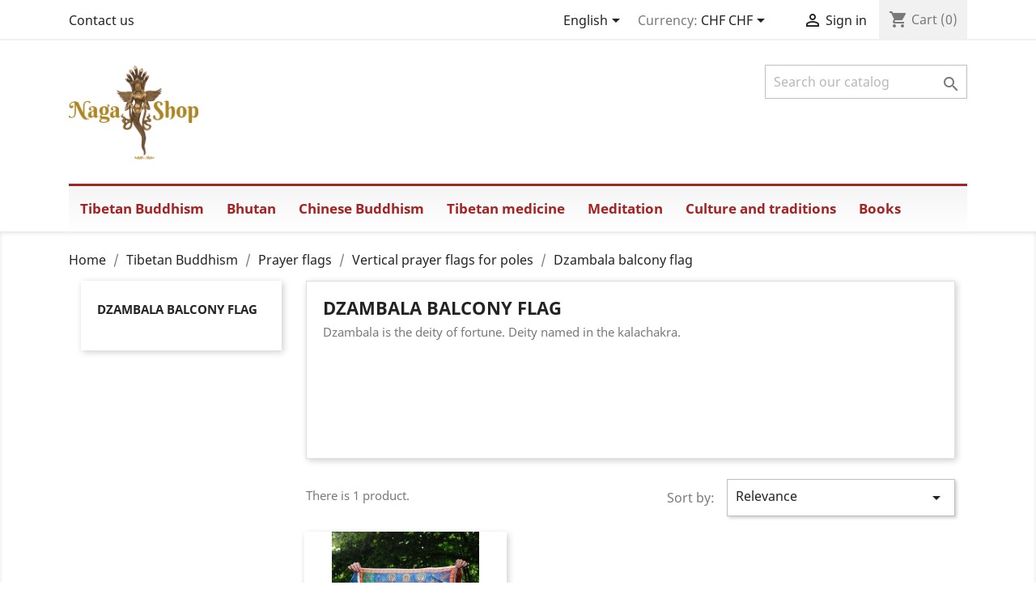

--- FILE ---
content_type: text/html; charset=utf-8
request_url: https://www.rigdzin.ch/shop/en/50-dzambala-balcony-flag
body_size: 11342
content:
<!doctype html>
<html lang="en">

  <head>
    
      
  <meta charset="utf-8">


  <meta http-equiv="x-ua-compatible" content="ie=edge">



  <title>Dzambala balcony flag</title>
  <meta name="description" content="Dzambala is the deity of fortune. Deity named in the kalachakra.">
  <meta name="keywords" content="">
        <link rel="canonical" href="https://www.rigdzin.ch/shop/en/50-dzambala-balcony-flag">
    
                  <link rel="alternate" href="https://www.rigdzin.ch/shop/en/50-dzambala-balcony-flag" hreflang="en-us">
                  <link rel="alternate" href="https://www.rigdzin.ch/shop/de/50-dzambala-balkonflagge" hreflang="de-de">
                  <link rel="alternate" href="https://www.rigdzin.ch/shop/it/50-bandiera-balcone-dzambala" hreflang="it-it">
                  <link rel="alternate" href="https://www.rigdzin.ch/shop/fr/50-drapeau-balcon-dzambala" hreflang="fr-fr">
                  <link rel="alternate" href="https://www.rigdzin.ch/shop/es/50-bandera-balcon-dzambala" hreflang="es-es">
        



  <meta name="viewport" content="width=device-width, initial-scale=1">



  <link rel="icon" type="image/vnd.microsoft.icon" href="/shop/img/favicon.ico?1567761293">
  <link rel="shortcut icon" type="image/x-icon" href="/shop/img/favicon.ico?1567761293">



    <link rel="stylesheet" href="https://www.rigdzin.ch/shop/themes/classic/assets/css/theme.css" type="text/css" media="all">
  <link rel="stylesheet" href="https://www.rigdzin.ch/shop/modules/ps_socialfollow/views/css/ps_socialfollow.css" type="text/css" media="all">
  <link rel="stylesheet" href="https://www.rigdzin.ch/shop/modules/ps_facetedsearch/views/dist/front.css" type="text/css" media="all">
  <link rel="stylesheet" href="https://www.rigdzin.ch/shop/modules/payyourprice//views/css/payyourprice.css" type="text/css" media="all">
  <link rel="stylesheet" href="https://www.rigdzin.ch/shop/modules/payyourprice//views/css/sweetalert2.min.css" type="text/css" media="all">
  <link rel="stylesheet" href="https://www.rigdzin.ch/shop/modules/pm_advancedtopmenu/views/css/pm_advancedtopmenu_base.css" type="text/css" media="all">
  <link rel="stylesheet" href="https://www.rigdzin.ch/shop/modules/pm_advancedtopmenu/views/css/pm_advancedtopmenu_product.css" type="text/css" media="all">
  <link rel="stylesheet" href="https://www.rigdzin.ch/shop/modules/pm_advancedtopmenu/views/css/pm_advancedtopmenu_global-1.css" type="text/css" media="all">
  <link rel="stylesheet" href="https://www.rigdzin.ch/shop/modules/pm_advancedtopmenu/views/css/pm_advancedtopmenu_advanced-1.css" type="text/css" media="all">
  <link rel="stylesheet" href="https://www.rigdzin.ch/shop/modules/pm_advancedtopmenu/views/css/pm_advancedtopmenu-1.css" type="text/css" media="all">
  <link rel="stylesheet" href="https://www.rigdzin.ch/shop/js/jquery/ui/themes/base/minified/jquery-ui.min.css" type="text/css" media="all">
  <link rel="stylesheet" href="https://www.rigdzin.ch/shop/js/jquery/ui/themes/base/minified/jquery.ui.theme.min.css" type="text/css" media="all">
  <link rel="stylesheet" href="https://www.rigdzin.ch/shop/modules/ps_imageslider/css/homeslider.css" type="text/css" media="all">
  <link rel="stylesheet" href="https://www.rigdzin.ch/shop/themes/classic/assets/css/custom.css" type="text/css" media="all">




  

  <script type="text/javascript">
        var active_ids = "";
        var adtm_activeLink = {"id":50,"type":"category"};
        var adtm_isToggleMode = false;
        var adtm_menuHamburgerSelector = "#menu-icon, .menu-icon";
        var adtm_stickyOnMobile = false;
        var cart_button_text = "";
        var max_error = "";
        var min_error = "";
        var prestashop = {"cart":{"products":[],"totals":{"total":{"type":"total","label":"Total","amount":0,"value":"CHF0.00"},"total_including_tax":{"type":"total","label":"Total (tax incl.)","amount":0,"value":"CHF0.00"},"total_excluding_tax":{"type":"total","label":"Total (tax excl.)","amount":0,"value":"CHF0.00"}},"subtotals":{"products":{"type":"products","label":"Subtotal","amount":0,"value":"CHF0.00"},"discounts":null,"shipping":{"type":"shipping","label":"Shipping","amount":0,"value":"Free"},"tax":null},"products_count":0,"summary_string":"0 items","vouchers":{"allowed":1,"added":[]},"discounts":[],"minimalPurchase":1,"minimalPurchaseRequired":"A minimum shopping cart total of CHF1.00 (tax excl.) is required to validate your order. Current cart total is CHF0.00 (tax excl.)."},"currency":{"name":"Swiss Franc","iso_code":"CHF","iso_code_num":"756","sign":"CHF"},"customer":{"lastname":null,"firstname":null,"email":null,"birthday":null,"newsletter":null,"newsletter_date_add":null,"optin":null,"website":null,"company":null,"siret":null,"ape":null,"is_logged":false,"gender":{"type":null,"name":null},"addresses":[]},"language":{"name":"English (English)","iso_code":"en","locale":"en-US","language_code":"en-us","is_rtl":"0","date_format_lite":"m\/d\/Y","date_format_full":"m\/d\/Y H:i:s","id":1},"page":{"title":"","canonical":"https:\/\/www.rigdzin.ch\/shop\/en\/50-dzambala-balcony-flag","meta":{"title":"Dzambala balcony flag","description":"Dzambala is the deity of fortune. Deity named in the kalachakra.","keywords":"","robots":"index"},"page_name":"category","body_classes":{"lang-en":true,"lang-rtl":false,"country-CH":true,"currency-CHF":true,"layout-left-column":true,"page-category":true,"tax-display-enabled":true,"category-id-50":true,"category-Dzambala balcony flag":true,"category-id-parent-45":true,"category-depth-level-5":true},"admin_notifications":[]},"shop":{"name":"Naga Shop","logo":"\/shop\/img\/my-shop-logo-1567761030.jpg","stores_icon":"\/shop\/img\/logo_stores.png","favicon":"\/shop\/img\/favicon.ico"},"urls":{"base_url":"https:\/\/www.rigdzin.ch\/shop\/","current_url":"https:\/\/www.rigdzin.ch\/shop\/en\/50-dzambala-balcony-flag","shop_domain_url":"https:\/\/www.rigdzin.ch","img_ps_url":"https:\/\/www.rigdzin.ch\/shop\/img\/","img_cat_url":"https:\/\/www.rigdzin.ch\/shop\/img\/c\/","img_lang_url":"https:\/\/www.rigdzin.ch\/shop\/img\/l\/","img_prod_url":"https:\/\/www.rigdzin.ch\/shop\/img\/p\/","img_manu_url":"https:\/\/www.rigdzin.ch\/shop\/img\/m\/","img_sup_url":"https:\/\/www.rigdzin.ch\/shop\/img\/su\/","img_ship_url":"https:\/\/www.rigdzin.ch\/shop\/img\/s\/","img_store_url":"https:\/\/www.rigdzin.ch\/shop\/img\/st\/","img_col_url":"https:\/\/www.rigdzin.ch\/shop\/img\/co\/","img_url":"https:\/\/www.rigdzin.ch\/shop\/themes\/classic\/assets\/img\/","css_url":"https:\/\/www.rigdzin.ch\/shop\/themes\/classic\/assets\/css\/","js_url":"https:\/\/www.rigdzin.ch\/shop\/themes\/classic\/assets\/js\/","pic_url":"https:\/\/www.rigdzin.ch\/shop\/upload\/","pages":{"address":"https:\/\/www.rigdzin.ch\/shop\/en\/address","addresses":"https:\/\/www.rigdzin.ch\/shop\/en\/addresses","authentication":"https:\/\/www.rigdzin.ch\/shop\/en\/login","cart":"https:\/\/www.rigdzin.ch\/shop\/en\/cart","category":"https:\/\/www.rigdzin.ch\/shop\/en\/index.php?controller=category","cms":"https:\/\/www.rigdzin.ch\/shop\/en\/index.php?controller=cms","contact":"https:\/\/www.rigdzin.ch\/shop\/en\/contact-us","discount":"https:\/\/www.rigdzin.ch\/shop\/en\/discount","guest_tracking":"https:\/\/www.rigdzin.ch\/shop\/en\/guest-tracking","history":"https:\/\/www.rigdzin.ch\/shop\/en\/order-history","identity":"https:\/\/www.rigdzin.ch\/shop\/en\/identity","index":"https:\/\/www.rigdzin.ch\/shop\/en\/","my_account":"https:\/\/www.rigdzin.ch\/shop\/en\/my-account","order_confirmation":"https:\/\/www.rigdzin.ch\/shop\/en\/order-confirmation","order_detail":"https:\/\/www.rigdzin.ch\/shop\/en\/index.php?controller=order-detail","order_follow":"https:\/\/www.rigdzin.ch\/shop\/en\/order-follow","order":"https:\/\/www.rigdzin.ch\/shop\/en\/order","order_return":"https:\/\/www.rigdzin.ch\/shop\/en\/index.php?controller=order-return","order_slip":"https:\/\/www.rigdzin.ch\/shop\/en\/credit-slip","pagenotfound":"https:\/\/www.rigdzin.ch\/shop\/en\/page-not-found","password":"https:\/\/www.rigdzin.ch\/shop\/en\/password-recovery","pdf_invoice":"https:\/\/www.rigdzin.ch\/shop\/en\/index.php?controller=pdf-invoice","pdf_order_return":"https:\/\/www.rigdzin.ch\/shop\/en\/index.php?controller=pdf-order-return","pdf_order_slip":"https:\/\/www.rigdzin.ch\/shop\/en\/index.php?controller=pdf-order-slip","prices_drop":"https:\/\/www.rigdzin.ch\/shop\/en\/prices-drop","product":"https:\/\/www.rigdzin.ch\/shop\/en\/index.php?controller=product","search":"https:\/\/www.rigdzin.ch\/shop\/en\/search","sitemap":"https:\/\/www.rigdzin.ch\/shop\/en\/Sitemap","stores":"https:\/\/www.rigdzin.ch\/shop\/en\/stores","supplier":"https:\/\/www.rigdzin.ch\/shop\/en\/supplier","register":"https:\/\/www.rigdzin.ch\/shop\/en\/login?create_account=1","order_login":"https:\/\/www.rigdzin.ch\/shop\/en\/order?login=1"},"alternative_langs":{"en-us":"https:\/\/www.rigdzin.ch\/shop\/en\/50-dzambala-balcony-flag","de-de":"https:\/\/www.rigdzin.ch\/shop\/de\/50-dzambala-balkonflagge","it-it":"https:\/\/www.rigdzin.ch\/shop\/it\/50-bandiera-balcone-dzambala","fr-fr":"https:\/\/www.rigdzin.ch\/shop\/fr\/50-drapeau-balcon-dzambala","es-es":"https:\/\/www.rigdzin.ch\/shop\/es\/50-bandera-balcon-dzambala"},"theme_assets":"\/shop\/themes\/classic\/assets\/","actions":{"logout":"https:\/\/www.rigdzin.ch\/shop\/en\/?mylogout="},"no_picture_image":{"bySize":{"small_default":{"url":"https:\/\/www.rigdzin.ch\/shop\/img\/p\/en-default-small_default.jpg","width":98,"height":98},"cart_default":{"url":"https:\/\/www.rigdzin.ch\/shop\/img\/p\/en-default-cart_default.jpg","width":125,"height":125},"home_default":{"url":"https:\/\/www.rigdzin.ch\/shop\/img\/p\/en-default-home_default.jpg","width":250,"height":250},"medium_default":{"url":"https:\/\/www.rigdzin.ch\/shop\/img\/p\/en-default-medium_default.jpg","width":452,"height":452},"large_default":{"url":"https:\/\/www.rigdzin.ch\/shop\/img\/p\/en-default-large_default.jpg","width":800,"height":800}},"small":{"url":"https:\/\/www.rigdzin.ch\/shop\/img\/p\/en-default-small_default.jpg","width":98,"height":98},"medium":{"url":"https:\/\/www.rigdzin.ch\/shop\/img\/p\/en-default-home_default.jpg","width":250,"height":250},"large":{"url":"https:\/\/www.rigdzin.ch\/shop\/img\/p\/en-default-large_default.jpg","width":800,"height":800},"legend":""}},"configuration":{"display_taxes_label":true,"is_catalog":false,"show_prices":true,"opt_in":{"partner":false},"quantity_discount":{"type":"price","label":"Price"},"voucher_enabled":1,"return_enabled":0},"field_required":[],"breadcrumb":{"links":[{"title":"Home","url":"https:\/\/www.rigdzin.ch\/shop\/en\/"},{"title":"Tibetan Buddhism","url":"https:\/\/www.rigdzin.ch\/shop\/en\/175-tibetan-buddhism"},{"title":"Prayer flags","url":"https:\/\/www.rigdzin.ch\/shop\/en\/177-prayer-flags"},{"title":"Vertical prayer flags for poles","url":"https:\/\/www.rigdzin.ch\/shop\/en\/45-vertical-prayer-flags-for-poles"},{"title":"Dzambala balcony flag","url":"https:\/\/www.rigdzin.ch\/shop\/en\/50-dzambala-balcony-flag"}],"count":5},"link":{"protocol_link":"https:\/\/","protocol_content":"https:\/\/"},"time":1768403257,"static_token":"4b05bc3307ced25e0064d9bef5181d15","token":"966647b8b37468c2013e4d3ec0427a3b"};
        var pyp_product_price = "1";
        var recaptchaKey = "aaa";
      </script>



  



    
  </head>

  <body id="category" class="lang-en country-ch currency-chf layout-left-column page-category tax-display-enabled category-id-50 category-dzambala-balcony-flag category-id-parent-45 category-depth-level-5">

    
      
    

    <main>
      
              

      <header id="header">
        
          
  <div class="header-banner">
    
  </div>



  <nav class="header-nav">
    <div class="container">
      <div class="row">
        <div class="hidden-sm-down">
          <div class="col-md-5 col-xs-12">
            <div id="_desktop_contact_link">
  <div id="contact-link">
          <a href="https://www.rigdzin.ch/shop/en/contact-us">Contact us</a>
      </div>
</div>

          </div>
          <div class="col-md-7 right-nav">
              <div id="_desktop_language_selector">
  <div class="language-selector-wrapper">
    <span id="language-selector-label" class="hidden-md-up">Language:</span>
    <div class="language-selector dropdown js-dropdown">
      <button data-toggle="dropdown" class="hidden-sm-down btn-unstyle" aria-haspopup="true" aria-expanded="false" aria-label="Language dropdown">
        <span class="expand-more">English</span>
        <i class="material-icons expand-more">&#xE5C5;</i>
      </button>
      <ul class="dropdown-menu hidden-sm-down" aria-labelledby="language-selector-label">
                  <li  class="current" >
            <a href="https://www.rigdzin.ch/shop/en/50-dzambala-balcony-flag" class="dropdown-item" data-iso-code="en">English</a>
          </li>
                  <li >
            <a href="https://www.rigdzin.ch/shop/de/50-dzambala-balkonflagge" class="dropdown-item" data-iso-code="de">Deutsch</a>
          </li>
                  <li >
            <a href="https://www.rigdzin.ch/shop/it/50-bandiera-balcone-dzambala" class="dropdown-item" data-iso-code="it">Italiano</a>
          </li>
                  <li >
            <a href="https://www.rigdzin.ch/shop/fr/50-drapeau-balcon-dzambala" class="dropdown-item" data-iso-code="fr">Français</a>
          </li>
                  <li >
            <a href="https://www.rigdzin.ch/shop/es/50-bandera-balcon-dzambala" class="dropdown-item" data-iso-code="es">Español</a>
          </li>
              </ul>
      <select class="link hidden-md-up" aria-labelledby="language-selector-label">
                  <option value="https://www.rigdzin.ch/shop/en/50-dzambala-balcony-flag" selected="selected" data-iso-code="en">
            English
          </option>
                  <option value="https://www.rigdzin.ch/shop/de/50-dzambala-balkonflagge" data-iso-code="de">
            Deutsch
          </option>
                  <option value="https://www.rigdzin.ch/shop/it/50-bandiera-balcone-dzambala" data-iso-code="it">
            Italiano
          </option>
                  <option value="https://www.rigdzin.ch/shop/fr/50-drapeau-balcon-dzambala" data-iso-code="fr">
            Français
          </option>
                  <option value="https://www.rigdzin.ch/shop/es/50-bandera-balcon-dzambala" data-iso-code="es">
            Español
          </option>
              </select>
    </div>
  </div>
</div>
<div id="_desktop_currency_selector">
  <div class="currency-selector dropdown js-dropdown">
    <span id="currency-selector-label">Currency:</span>
    <button data-target="#" data-toggle="dropdown" class="hidden-sm-down btn-unstyle" aria-haspopup="true" aria-expanded="false" aria-label="Currency dropdown">
      <span class="expand-more _gray-darker">CHF CHF</span>
      <i class="material-icons expand-more">&#xE5C5;</i>
    </button>
    <ul class="dropdown-menu hidden-sm-down" aria-labelledby="currency-selector-label">
              <li  class="current" >
          <a title="Swiss Franc" rel="nofollow" href="https://www.rigdzin.ch/shop/en/50-dzambala-balcony-flag?SubmitCurrency=1&amp;id_currency=1" class="dropdown-item">CHF CHF</a>
        </li>
              <li >
          <a title="Euro" rel="nofollow" href="https://www.rigdzin.ch/shop/en/50-dzambala-balcony-flag?SubmitCurrency=1&amp;id_currency=8" class="dropdown-item">EUR €</a>
        </li>
          </ul>
    <select class="link hidden-md-up" aria-labelledby="currency-selector-label">
              <option value="https://www.rigdzin.ch/shop/en/50-dzambala-balcony-flag?SubmitCurrency=1&amp;id_currency=1" selected="selected">CHF CHF</option>
              <option value="https://www.rigdzin.ch/shop/en/50-dzambala-balcony-flag?SubmitCurrency=1&amp;id_currency=8">EUR €</option>
          </select>
  </div>
</div>
<div id="_desktop_user_info">
  <div class="user-info">
          <a
        href="https://www.rigdzin.ch/shop/en/my-account"
        title="Log in to your customer account"
        rel="nofollow"
      >
        <i class="material-icons">&#xE7FF;</i>
        <span class="hidden-sm-down">Sign in</span>
      </a>
      </div>
</div>
<div id="_desktop_cart">
  <div class="blockcart cart-preview inactive" data-refresh-url="//www.rigdzin.ch/shop/en/module/ps_shoppingcart/ajax">
    <div class="header">
              <i class="material-icons shopping-cart">shopping_cart</i>
        <span class="hidden-sm-down">Cart</span>
        <span class="cart-products-count">(0)</span>
          </div>
  </div>
</div>

          </div>
        </div>
        <div class="hidden-md-up text-sm-center mobile">
          <div class="float-xs-left" id="menu-icon">
            <i class="material-icons d-inline">&#xE5D2;</i>
          </div>
          <div class="float-xs-right" id="_mobile_cart"></div>
          <div class="float-xs-right" id="_mobile_user_info"></div>
          <div class="top-logo" id="_mobile_logo"></div>
          <div class="clearfix"></div>
        </div>
      </div>
    </div>
  </nav>



  <div class="header-top">
    <div class="container">
       <div class="row">
        <div class="col-md-2 hidden-sm-down" id="_desktop_logo">
                            <a href="https://www.rigdzin.ch/shop/">
                  <img class="logo img-responsive" src="/shop/img/my-shop-logo-1567761030.jpg" alt="Naga Shop">
                </a>
                    </div>
        <div class="col-md-10 col-sm-12 position-static">
          <!-- Block search module TOP -->
<div id="search_widget" class="search-widget" data-search-controller-url="//www.rigdzin.ch/shop/en/search">
	<form method="get" action="//www.rigdzin.ch/shop/en/search">
		<input type="hidden" name="controller" value="search">
		<input type="text" name="s" value="" placeholder="Search our catalog" aria-label="Search">
		<button type="submit">
			<i class="material-icons search">&#xE8B6;</i>
      <span class="hidden-xl-down">Search</span>
		</button>
	</form>
</div>
<!-- /Block search module TOP -->
<img src="https://www.rigdzin.ch/shop/en/module/postfinancecheckout/cron?security_token=514fe2e7-ec81-43e7-bc9a-9a77e0f0efb7" style="display:none" />
          <div class="clearfix"></div>
        </div>
      </div>
      <div id="mobile_top_menu_wrapper" class="row hidden-md-up" style="display:none;">
        <div class="js-top-menu mobile" id="_mobile_top_menu"></div>
        <div class="js-top-menu-bottom">
          <div id="_mobile_currency_selector"></div>
          <div id="_mobile_language_selector"></div>
          <div id="_mobile_contact_link"></div>
        </div>
      </div>
    </div>
  </div>
  <!-- MODULE PM_AdvancedTopMenu || Presta-Module.com -->
<div id="_desktop_top_menu" class="adtm_menu_container container">
	<div id="adtm_menu" data-open-method="1" class="" data-active-id="175" data-active-type="category">
		<div id="adtm_menu_inner" class="clearfix advtm_open_on_hover">
			<ul id="menu">
								<li class="li-niveau1 advtm_menu_toggle">
					<a class="a-niveau1 adtm_toggle_menu_button"><span class="advtm_menu_span adtm_toggle_menu_button_text">Menu</span></a>
				</li>
																		
																																																								<li class="li-niveau1 advtm_menu_1 sub">
													<a href="https://www.rigdzin.ch/shop/en/175-tibetan-buddhism" title="Tibetan Buddhism"  class=" a-niveau1"  data-type="category" data-id="175"><span class="advtm_menu_span advtm_menu_span_1">Tibetan Buddhism</span></a>																	<div class="adtm_sub">
													<table class="columnWrapTable">
							<tr>
																							
																<td class="adtm_column_wrap_td advtm_column_wrap_td_13">
									<div class="adtm_column_wrap advtm_column_wrap_13">
																			<div class="adtm_column_wrap_sizer">&nbsp;</div>
																																																												<div class="adtm_column adtm_column_1">
																																		<span class="column_wrap_title">
																									<a href="https://www.rigdzin.ch/shop/en/99-ritual-objects" title="Ritual objects"  class=""  data-type="category" data-id="99">Ritual objects</a>																							</span>
																																															<ul class="adtm_elements adtm_elements_1">
																																																																			<li class="">
																															<a href="https://www.rigdzin.ch/shop/en/100-damaru" title="Damaru "  class=""  data-type="category" data-id="100">Damaru </a>																											</li>
																																																																																	<li class="">
																															<a href="https://www.rigdzin.ch/shop/en/102-bell-and-dorje" title="Bell and Dorje "  class=""  data-type="category" data-id="102">Bell and Dorje </a>																											</li>
																																																																																	<li class="">
																															<a href="https://www.rigdzin.ch/shop/en/103-mandala-set" title="Mandala set"  class=""  data-type="category" data-id="103">Mandala set</a>																											</li>
																																																																																	<li class="">
																															<a href="https://www.rigdzin.ch/shop/en/104-7-bowls-of-offerings" title="7 bowls of offerings"  class=""  data-type="category" data-id="104">7 bowls of offerings</a>																											</li>
																																																																																	<li class="">
																															<a href="https://www.rigdzin.ch/shop/en/105-butter-lamps-offering-of-light" title="Butter lamps, offering of light"  class=""  data-type="category" data-id="105">Butter lamps, offering of light</a>																											</li>
																																																																																	<li class="">
																															<a href="https://www.rigdzin.ch/shop/en/179-damaru-sandalwood" title="Damaru sandalwood"  class=""  data-type="category" data-id="179">Damaru sandalwood</a>																											</li>
																																																																																	<li class="">
																															<a href="https://www.rigdzin.ch/shop/en/188-purba" title="Purba"  class=""  data-type="category" data-id="188">Purba</a>																											</li>
																																																																																	<li class="">
																															<a href="https://www.rigdzin.ch/shop/en/202-prayer-wheel" title="Prayer wheel"  class=""  data-type="category" data-id="202">Prayer wheel</a>																											</li>
																																						</ul>
																																	</div>
																																																																																	<div class="adtm_column adtm_column_32 advtm_hide_mobile">
																																		<span class="column_wrap_title">
																									<a href="#" title=""  class="adtm_unclickable" ></a>																							</span>
																																																									</div>
																																																</div>
								</td>
																															
																<td class="adtm_column_wrap_td advtm_column_wrap_td_1">
									<div class="adtm_column_wrap advtm_column_wrap_1">
																			<div class="adtm_column_wrap_sizer">&nbsp;</div>
																																																												<div class="adtm_column adtm_column_2">
																																		<span class="column_wrap_title">
																									<a href="https://www.rigdzin.ch/shop/en/177-prayer-flags" title="Prayer flags"  class=""  data-type="category" data-id="177">Prayer flags</a>																							</span>
																																															<ul class="adtm_elements adtm_elements_2">
																																																																			<li class="">
																															<a href="https://www.rigdzin.ch/shop/en/31-prayer-flags" title="Prayer flags"  class=""  data-type="category" data-id="31">Prayer flags</a>																											</li>
																																																																																	<li class="">
																															<a href="https://www.rigdzin.ch/shop/en/45-vertical-prayer-flags-for-poles" title="Vertical prayer flags for poles"  class=""  data-type="category" data-id="45">Vertical prayer flags for poles</a>																											</li>
																																						</ul>
																																	</div>
																																																																																	<div class="adtm_column adtm_column_4">
																																		<span class="column_wrap_title">
																									<a href="https://www.rigdzin.ch/shop/en/130-malas-tibetan-rosary-and-bracelets" title="Malas, Tibetan rosary and bracelets"  class=""  data-type="category" data-id="130">Malas, Tibetan rosary and bracelets</a>																							</span>
																																															<ul class="adtm_elements adtm_elements_4">
																																																																			<li class="">
																															<a href="https://www.rigdzin.ch/shop/en/184-malas" title="Malas"  class=""  data-type="category" data-id="184">Malas</a>																											</li>
																																																																																	<li class="">
																															<a href="https://www.rigdzin.ch/shop/en/185-bracelets" title="Bracelets"  class=""  data-type="category" data-id="185">Bracelets</a>																											</li>
																																																																																	<li class="">
																															<a href="https://www.rigdzin.ch/shop/en/186-mantra-counters" title="Mantra counters"  class=""  data-type="category" data-id="186">Mantra counters</a>																											</li>
																																						</ul>
																																	</div>
																																																																																	<div class="adtm_column adtm_column_5">
																																		<span class="column_wrap_title">
																									<a href="https://www.rigdzin.ch/shop/en/54-thankas" title="Thankas"  class=""  data-type="category" data-id="54">Thankas</a>																							</span>
																																															<ul class="adtm_elements adtm_elements_5">
																																																																			<li class="">
																															<a href="https://www.rigdzin.ch/shop/en/199-large-high-quality-tankas" title="Large high quality tankas"  class=""  data-type="category" data-id="199">Large high quality tankas</a>																											</li>
																																																																																	<li class="">
																															<a href="https://www.rigdzin.ch/shop/en/200-tankas-medium-size" title="Tankas medium size"  class=""  data-type="category" data-id="200">Tankas medium size</a>																											</li>
																																																																																	<li class="">
																															<a href="https://www.rigdzin.ch/shop/en/55-thanka-dalai-lama-small" title="Thanka Dalai Lama - small"  class=""  data-type="category" data-id="55">Thanka Dalai Lama - small</a>																											</li>
																																																																																	<li class="">
																															<a href="https://www.rigdzin.ch/shop/en/56-thankas-chenrezi-small" title="Thankas Chenrezi- small"  class=""  data-type="category" data-id="56">Thankas Chenrezi- small</a>																											</li>
																																						</ul>
																																	</div>
																																																																																	<div class="adtm_column adtm_column_8">
																																		<span class="column_wrap_title">
																									<a href="https://www.rigdzin.ch/shop/en/178-brocades" title="Brocades"  class=""  data-type="category" data-id="178">Brocades</a>																							</span>
																																															<ul class="adtm_elements adtm_elements_8">
																																																																			<li class="">
																															<a href="https://www.rigdzin.ch/shop/en/57-brocade-tibetan-embroidered-fabrics" title="Brocade - Tibetan embroidered fabrics"  class=""  data-type="category" data-id="57">Brocade - Tibetan embroidered fabrics</a>																											</li>
																																																																																	<li class="">
																															<a href="https://www.rigdzin.ch/shop/en/62-brocade-book-protectors" title="Brocade - book protectors"  class=""  data-type="category" data-id="62">Brocade - book protectors</a>																											</li>
																																																																																	<li class="">
																															<a href="https://www.rigdzin.ch/shop/en/69-brocade-gompa" title="Brocade gompa"  class=""  data-type="category" data-id="69">Brocade gompa</a>																											</li>
																																						</ul>
																																	</div>
																																																</div>
								</td>
																															
																<td class="adtm_column_wrap_td advtm_column_wrap_td_7">
									<div class="adtm_column_wrap advtm_column_wrap_7">
																			<div class="adtm_column_wrap_sizer">&nbsp;</div>
																																																												<div class="adtm_column adtm_column_6">
																																		<span class="column_wrap_title">
																									<a href="https://www.rigdzin.ch/shop/en/89-khata-traditional-tibetan-white-scarf" title="Khata, traditional Tibetan white scarf"  class=""  data-type="category" data-id="89">Khata, traditional Tibetan white scarf</a>																							</span>
																																															<ul class="adtm_elements adtm_elements_6">
																																																																			<li class="">
																															<a href="https://www.rigdzin.ch/shop/en/90-khata-simple-white-scarf" title="Khata - simple white scarf"  class=""  data-type="category" data-id="90">Khata - simple white scarf</a>																											</li>
																																																																																	<li class="">
																															<a href="https://www.rigdzin.ch/shop/en/91-khata-superior-quality-white-scarf" title="Khata - superior quality white scarf"  class=""  data-type="category" data-id="91">Khata - superior quality white scarf</a>																											</li>
																																																																																	<li class="">
																															<a href="https://www.rigdzin.ch/shop/en/92-khata-of-printed-color-8-auspicious-signs" title="Khata of printed color 8 auspicious signs"  class=""  data-type="category" data-id="92">Khata of printed color 8 auspicious signs</a>																											</li>
																																						</ul>
																																	</div>
																																																																																	<div class="adtm_column adtm_column_7">
																																		<span class="column_wrap_title">
																									<a href="https://www.rigdzin.ch/shop/en/116-tibetan-buddhist-statues" title="Tibetan Buddhist statues"  class=""  data-type="category" data-id="116">Tibetan Buddhist statues</a>																							</span>
																																															<ul class="adtm_elements adtm_elements_7">
																																																																			<li class="">
																															<a href="https://www.rigdzin.ch/shop/en/118-guru-rinpoche-brass-and-24c-gold-face" title="Guru Rinpoche, brass and 24c gold face"  class=""  data-type="category" data-id="118">Guru Rinpoche, brass and 24c gold face</a>																											</li>
																																																																																	<li class="">
																															<a href="https://www.rigdzin.ch/shop/en/119-shakyamuni-brass-and-24c-gold-face" title="Shakyamuni, brass and 24c gold face"  class=""  data-type="category" data-id="119">Shakyamuni, brass and 24c gold face</a>																											</li>
																																																																																	<li class="">
																															<a href="https://www.rigdzin.ch/shop/en/120-buddha-medicine-sangye-menla-brass-and-24c-gold-face" title="Buddha medicine, Sangye Menla, brass and 24c gold face"  class=""  data-type="category" data-id="120">Buddha medicine, Sangye Menla, brass and 24c gold face</a>																											</li>
																																																																																	<li class="">
																															<a href="https://www.rigdzin.ch/shop/en/126-guru-rinpoche-brass-20-cm" title="Guru Rinpoche, brass 20 cm"  class=""  data-type="category" data-id="126">Guru Rinpoche, brass 20 cm</a>																											</li>
																																																																																	<li class="">
																															<a href="https://www.rigdzin.ch/shop/en/127-medicine-buddha-sangye-menla-brass-20-cm" title="Medicine Buddha, Sangye Menla, brass, 20 cm"  class=""  data-type="category" data-id="127">Medicine Buddha, Sangye Menla, brass, 20 cm</a>																											</li>
																																																																																	<li class="">
																															<a href="https://www.rigdzin.ch/shop/en/128-guru-rinpoche-dark-brass-15-cm" title="Guru Rinpoche, dark brass, 15 cm"  class=""  data-type="category" data-id="128">Guru Rinpoche, dark brass, 15 cm</a>																											</li>
																																																																																	<li class="">
																															<a href="https://www.rigdzin.ch/shop/en/129-shakyamuni-brass-15-cm" title="Shakyamuni, brass, 15 cm"  class=""  data-type="category" data-id="129">Shakyamuni, brass, 15 cm</a>																											</li>
																																						</ul>
																																	</div>
																																																</div>
								</td>
																															
																<td class="adtm_column_wrap_td advtm_column_wrap_td_8">
									<div class="adtm_column_wrap advtm_column_wrap_8">
																			<div class="adtm_column_wrap_sizer">&nbsp;</div>
																																																												<div class="adtm_column adtm_column_3">
																																		<span class="column_wrap_title">
																									<a href="https://www.rigdzin.ch/shop/en/26-protection-amulet" title="Protection, amulet"  class=""  data-type="category" data-id="26">Protection, amulet</a>																							</span>
																																															<ul class="adtm_elements adtm_elements_3">
																																																																			<li class="">
																															<a href="https://www.rigdzin.ch/shop/en/27-tibetan-protection" title="Tibetan protection"  class=""  data-type="category" data-id="27">Tibetan protection</a>																											</li>
																																																																																	<li class="">
																															<a href="https://www.rigdzin.ch/shop/en/28-amulet-dorje" title="Amulet dorje"  class=""  data-type="category" data-id="28">Amulet dorje</a>																											</li>
																																																																																	<li class="">
																															<a href="https://www.rigdzin.ch/shop/en/29-melong-mirror-lucky-charm" title="Melong, mirror, lucky charm"  class=""  data-type="category" data-id="29">Melong, mirror, lucky charm</a>																											</li>
																																																																																	<li class="">
																															<a href="https://www.rigdzin.ch/shop/en/30-tag-deul-protection-mandala" title="Tag deul, protection mandala"  class=""  data-type="category" data-id="30">Tag deul, protection mandala</a>																											</li>
																																																																																	<li class="">
																															<a href="https://www.rigdzin.ch/shop/en/168-tsatsa-dorje-drolo" title="Tsatsa Dorje Drolo"  class=""  data-type="category" data-id="168">Tsatsa Dorje Drolo</a>																											</li>
																																						</ul>
																																	</div>
																																																																																	<div class="adtm_column adtm_column_9">
																																		<span class="column_wrap_title">
																									<a href="https://www.rigdzin.ch/shop/en/180-incense-incense-holder" title="Incense, incense-holder"  class=""  data-type="category" data-id="180">Incense, incense-holder</a>																							</span>
																																															<ul class="adtm_elements adtm_elements_9">
																																																																			<li class="">
																															<a href="https://www.rigdzin.ch/shop/en/181-gift-set" title="Gift set"  class=""  data-type="category" data-id="181">Gift set</a>																											</li>
																																																																																	<li class="">
																															<a href="https://www.rigdzin.ch/shop/en/182-double-vajra-incense-holder" title="Double vajra incense holder"  class=""  data-type="category" data-id="182">Double vajra incense holder</a>																											</li>
																																																																																	<li class="">
																															<a href="https://www.rigdzin.ch/shop/en/183-carved-wooden-incense-holder" title="Carved wooden incense holder"  class=""  data-type="category" data-id="183">Carved wooden incense holder</a>																											</li>
																																																																																	<li class="">
																															<a href="https://www.rigdzin.ch/shop/en/187-riwo-sang-chod-incense-powder" title="RIWO SANG CHOD Incense powder"  class=""  data-type="category" data-id="187">RIWO SANG CHOD Incense powder</a>																											</li>
																																						</ul>
																																	</div>
																																																</div>
								</td>
																						</tr>
						</table>
												</div>
										</li>
																			
																																																								<li class="li-niveau1 advtm_menu_2 sub">
													<a href="https://www.rigdzin.ch/shop/en/176-bhutan" title="Bhutan"  class=" a-niveau1"  data-type="category" data-id="176"><span class="advtm_menu_span advtm_menu_span_2">Bhutan</span></a>																	<div class="adtm_sub">
													<table class="columnWrapTable">
							<tr>
																							
																<td class="adtm_column_wrap_td advtm_column_wrap_td_2">
									<div class="adtm_column_wrap advtm_column_wrap_2">
																			<div class="adtm_column_wrap_sizer">&nbsp;</div>
																																																												<div class="adtm_column adtm_column_10">
																																		<span class="column_wrap_title">
																									<a href="https://www.rigdzin.ch/shop/en/7-bhutanese-handicrafts" title="Bhutanese handicrafts"  class=""  data-type="category" data-id="7">Bhutanese handicrafts</a>																							</span>
																																															<ul class="adtm_elements adtm_elements_10">
																																																																			<li class="">
																															<a href="https://www.rigdzin.ch/shop/en/8-lemongrass-spray" title="Lemongrass spray"  class=""  data-type="category" data-id="8">Lemongrass spray</a>																											</li>
																																																																																	<li class="">
																															<a href="https://www.rigdzin.ch/shop/en/9-organic-soap" title="Organic soap"  class=""  data-type="category" data-id="9">Organic soap</a>																											</li>
																																																																																	<li class="">
																															<a href="https://www.rigdzin.ch/shop/en/10-organic-incense-from-bhutan-with-medicinal-herbs-from-the-himalayas" title="Organic incense from Bhutan with medicinal herbs from the Himalayas"  class=""  data-type="category" data-id="10">Organic incense from Bhutan with medicinal herbs from the Himalayas</a>																											</li>
																																																																																	<li class="">
																															<a href="https://www.rigdzin.ch/shop/en/11-protection-amulette" title="Protection, amulette"  class=""  data-type="category" data-id="11">Protection, amulette</a>																											</li>
																																																																																	<li class="">
																															<a href="https://www.rigdzin.ch/shop/en/12-protection-drukpa-kunley" title="Protection Drukpa Kunley"  class=""  data-type="category" data-id="12">Protection Drukpa Kunley</a>																											</li>
																																																																																	<li class="">
																															<a href="https://www.rigdzin.ch/shop/en/13-wwwbhutanworldpeaceorg" title="www.bhutanworldpeace.org"  class=""  data-type="category" data-id="13">www.bhutanworldpeace.org</a>																											</li>
																																																																																	<li class="">
																															<a href="https://www.rigdzin.ch/shop/en/14-pure-land-bhutan" title="Pure land Bhutan"  class=""  data-type="category" data-id="14">Pure land Bhutan</a>																											</li>
																																																																																	<li class="">
																															<a href="https://www.rigdzin.ch/shop/en/167-tsatsa-dorje-drolo" title="Tsatsa Dorje Drolo"  class=""  data-type="category" data-id="167">Tsatsa Dorje Drolo</a>																											</li>
																																						</ul>
																																	</div>
																																																																																	<div class="adtm_column adtm_column_42">
																																		<span class="column_wrap_title">
																									<a href="#" title=""  class="adtm_unclickable" ></a>																							</span>
																																																									</div>
																																																</div>
								</td>
																															
																<td class="adtm_column_wrap_td advtm_column_wrap_td_9">
									<div class="adtm_column_wrap advtm_column_wrap_9">
																			<div class="adtm_column_wrap_sizer">&nbsp;</div>
																																																												<div class="adtm_column adtm_column_11">
																																		<span class="column_wrap_title">
																									<a href="https://www.rigdzin.ch/shop/en/73-incense-bhutan-and-nepal" title="Incense Bhutan and Nepal"  class=""  data-type="category" data-id="73">Incense Bhutan and Nepal</a>																							</span>
																																															<ul class="adtm_elements adtm_elements_11">
																																																																			<li class="">
																															<a href="https://www.rigdzin.ch/shop/en/74-organic-incense-from-bhutan" title="Organic incense from Bhutan"  class=""  data-type="category" data-id="74">Organic incense from Bhutan</a>																											</li>
																																																																																	<li class="">
																															<a href="https://www.rigdzin.ch/shop/en/75-incense-for-world-peace" title="Incense for world peace"  class=""  data-type="category" data-id="75">Incense for world peace</a>																											</li>
																																						</ul>
																																	</div>
																																																																																	<div class="adtm_column adtm_column_35 advtm_hide_mobile">
																																		<span class="column_wrap_title">
																									<a href="#" title=""  class="adtm_unclickable" ></a>																							</span>
																																																									</div>
																																																</div>
								</td>
																															
																<td class="adtm_column_wrap_td advtm_column_wrap_td_10">
									<div class="adtm_column_wrap advtm_column_wrap_10">
																			<div class="adtm_column_wrap_sizer">&nbsp;</div>
																											</div>
								</td>
																						</tr>
						</table>
												</div>
										</li>
																			
																																																								<li class="li-niveau1 advtm_menu_3 sub">
													<a href="https://www.rigdzin.ch/shop/en/15-chinese-buddhism" title="Chinese Buddhism"  class=" a-niveau1"  data-type="category" data-id="15"><span class="advtm_menu_span advtm_menu_span_3">Chinese Buddhism</span></a>																	<div class="adtm_sub">
													<table class="columnWrapTable">
							<tr>
																							
																<td class="adtm_column_wrap_td advtm_column_wrap_td_3">
									<div class="adtm_column_wrap advtm_column_wrap_3">
																			<div class="adtm_column_wrap_sizer">&nbsp;</div>
																																																												<div class="adtm_column adtm_column_12">
																																		<span class="column_wrap_title">
																									<a href="https://www.rigdzin.ch/shop/en/170-stupa-represents-the-awakened-mind-of-buddha" title="Stupa, represents the awakened mind of Buddha"  class=""  data-type="category" data-id="170">Stupa, represents the awakened mind of Buddha</a>																							</span>
																																																									</div>
																																																																																	<div class="adtm_column adtm_column_13">
																																		<span class="column_wrap_title">
																									<a href="https://www.rigdzin.ch/shop/en/171-pen-prayer-wheel" title="Pen, prayer wheel"  class=""  data-type="category" data-id="171">Pen, prayer wheel</a>																							</span>
																																																									</div>
																																																																																	<div class="adtm_column adtm_column_14">
																																		<span class="column_wrap_title">
																									<a href="https://www.rigdzin.ch/shop/en/172-booklet-to-copy-the-chapter-the-universal-door-of-the-lotus-sutra" title="Booklet to copy the chapter &quot;the universal door&quot; of the Lotus Sutra"  class=""  data-type="category" data-id="172">Booklet to copy the chapter &quot;the universal door&quot; of the Lotus Sutra</a>																							</span>
																																																									</div>
																																																																																	<div class="adtm_column adtm_column_15">
																																		<span class="column_wrap_title">
																									<a href="https://www.rigdzin.ch/shop/en/173-complete-copy-book-lotus-sutra" title="Complete copy book &quot;Lotus sutra&quot; "  class=""  data-type="category" data-id="173">Complete copy book &quot;Lotus sutra&quot; </a>																							</span>
																																																									</div>
																																																</div>
								</td>
																						</tr>
						</table>
												</div>
										</li>
																			
																																																								<li class="li-niveau1 advtm_menu_4 sub">
													<a href="https://www.rigdzin.ch/shop/en/16-tibetan-medicine" title="Tibetan medicine"  class=" a-niveau1"  data-type="category" data-id="16"><span class="advtm_menu_span advtm_menu_span_4">Tibetan medicine</span></a>																	<div class="adtm_sub">
													<table class="columnWrapTable">
							<tr>
																							
																<td class="adtm_column_wrap_td advtm_column_wrap_td_12">
									<div class="adtm_column_wrap advtm_column_wrap_12">
																			<div class="adtm_column_wrap_sizer">&nbsp;</div>
																																																												<div class="adtm_column adtm_column_37">
																																		<span class="column_wrap_title">
																									<a href="https://www.rigdzin.ch/shop/en/17-protection-amulet" title="Protection, amulet"  class=""  data-type="category" data-id="17">Protection, amulet</a>																							</span>
																																																									</div>
																																																																																	<div class="adtm_column adtm_column_38">
																																		<span class="column_wrap_title">
																									<a href="https://www.rigdzin.ch/shop/en/18-agar-31-incense" title="Agar 31 incense"  class=""  data-type="category" data-id="18">Agar 31 incense</a>																							</span>
																																																									</div>
																																																																																	<div class="adtm_column adtm_column_39">
																																		<span class="column_wrap_title">
																									<a href="https://www.rigdzin.ch/shop/en/19-cymbals-tingsha" title="Cymbals, Tingsha"  class=""  data-type="category" data-id="19">Cymbals, Tingsha</a>																							</span>
																																																									</div>
																																																</div>
								</td>
																						</tr>
						</table>
												</div>
										</li>
																			
																																																								<li class="li-niveau1 advtm_menu_5 sub">
													<a href="https://www.rigdzin.ch/shop/en/20-meditation" title="Meditation"  class=" a-niveau1"  data-type="category" data-id="20"><span class="advtm_menu_span advtm_menu_span_5">Meditation</span></a>																	<div class="adtm_sub">
													<table class="columnWrapTable">
							<tr>
																							
																<td class="adtm_column_wrap_td advtm_column_wrap_td_18">
									<div class="adtm_column_wrap advtm_column_wrap_18">
																			<div class="adtm_column_wrap_sizer">&nbsp;</div>
																																																												<div class="adtm_column adtm_column_48">
																																		<span class="column_wrap_title">
																									<a href="https://www.rigdzin.ch/shop/en/22-meditation-cushion-zafu" title="Meditation cushion, zafu"  class=""  data-type="category" data-id="22">Meditation cushion, zafu</a>																							</span>
																																																									</div>
																																																																																	<div class="adtm_column adtm_column_49">
																																		<span class="column_wrap_title">
																									<a href="https://www.rigdzin.ch/shop/en/23-bhutan-organic-incense" title="Bhutan organic incense"  class=""  data-type="category" data-id="23">Bhutan organic incense</a>																							</span>
																																																									</div>
																																																																																	<div class="adtm_column adtm_column_50">
																																		<span class="column_wrap_title">
																									<a href="https://www.rigdzin.ch/shop/en/24-tibetan-singing-bowls" title="Tibetan singing bowls"  class=""  data-type="category" data-id="24">Tibetan singing bowls</a>																							</span>
																																																									</div>
																																																</div>
								</td>
																						</tr>
						</table>
												</div>
										</li>
																			
																																																								<li class="li-niveau1 advtm_menu_6 sub">
													<a href="https://www.rigdzin.ch/shop/en/51-culture-and-traditions" title="Culture and traditions"  class=" a-niveau1"  data-type="category" data-id="51"><span class="advtm_menu_span advtm_menu_span_6">Culture and traditions</span></a>																	<div class="adtm_sub">
													<table class="columnWrapTable">
							<tr>
																							
																<td class="adtm_column_wrap_td advtm_column_wrap_td_5">
									<div class="adtm_column_wrap advtm_column_wrap_5">
																			<div class="adtm_column_wrap_sizer">&nbsp;</div>
																																																												<div class="adtm_column adtm_column_19">
																																		<span class="column_wrap_title">
																									<a href="https://www.rigdzin.ch/shop/en/52-tibetan-flag" title="Tibetan flag"  class=""  data-type="category" data-id="52">Tibetan flag</a>																							</span>
																																																									</div>
																																																																																	<div class="adtm_column adtm_column_20">
																																		<span class="column_wrap_title">
																									<a href="https://www.rigdzin.ch/shop/en/53-dvd" title="DVD "  class=""  data-type="category" data-id="53">DVD </a>																							</span>
																																																									</div>
																																																																																	<div class="adtm_column adtm_column_21">
																																		<span class="column_wrap_title">
																									<a href="https://www.rigdzin.ch/shop/en/162-wool-hat-with-tibetan-flag" title="Wool hat with Tibetan flag"  class=""  data-type="category" data-id="162">Wool hat with Tibetan flag</a>																							</span>
																																																									</div>
																																																																																	<div class="adtm_column adtm_column_24">
																																		<span class="column_wrap_title">
																									<a href="https://www.rigdzin.ch/shop/en/165-zen-nagpa" title="Zen nagpa"  class=""  data-type="category" data-id="165">Zen nagpa</a>																							</span>
																																																									</div>
																																																</div>
								</td>
																						</tr>
						</table>
												</div>
										</li>
																			
																																																								<li class="li-niveau1 advtm_menu_7 sub">
													<a href="https://www.rigdzin.ch/shop/en/93-books" title="Books"  class=" a-niveau1"  data-type="category" data-id="93"><span class="advtm_menu_span advtm_menu_span_7">Books</span></a>																	<div class="adtm_sub">
													<table class="columnWrapTable">
							<tr>
																							
																<td class="adtm_column_wrap_td advtm_column_wrap_td_6">
									<div class="adtm_column_wrap advtm_column_wrap_6">
																			<div class="adtm_column_wrap_sizer">&nbsp;</div>
																																																												<div class="adtm_column adtm_column_25">
																																		<span class="column_wrap_title">
																									<a href="https://www.rigdzin.ch/shop/en/94-peace-of-mind-french-book" title="Peace of mind - French book"  class=""  data-type="category" data-id="94">Peace of mind - French book</a>																							</span>
																																																									</div>
																																																																																	<div class="adtm_column adtm_column_26">
																																		<span class="column_wrap_title">
																									<a href="https://www.rigdzin.ch/shop/en/95-peace-of-mind" title="Peace of mind"  class=""  data-type="category" data-id="95">Peace of mind</a>																							</span>
																																																									</div>
																																																																																	<div class="adtm_column adtm_column_27">
																																		<span class="column_wrap_title">
																									<a href="https://www.rigdzin.ch/shop/en/96-guru-yoga-terma-de-namkha-gyasto-rinpoche-french-and-english-translation" title="Guru Yoga, terma de Namkha Gyasto Rinpoche- French and English translation"  class=""  data-type="category" data-id="96">Guru Yoga, terma de Namkha Gyasto Rinpoche- French and English translation</a>																							</span>
																																																									</div>
																																																																																	<div class="adtm_column adtm_column_28">
																																		<span class="column_wrap_title">
																									<a href="https://www.rigdzin.ch/shop/en/97-troma-nagmo-choed-visualisation-by-jidrel-yeshe-dorje" title="Troma Nagmo Ch&ouml;d visualisation by Jidrel Yeshe Dorje"  class=""  data-type="category" data-id="97">Troma Nagmo Ch&ouml;d visualisation by Jidrel Yeshe Dorje</a>																							</span>
																																																									</div>
																																																																																	<div class="adtm_column adtm_column_29">
																																		<span class="column_wrap_title">
																									<a href="https://www.rigdzin.ch/shop/en/98-illuminating-primordial-wisdom-by-chokling-jigme-palden-rinpoche" title="Illuminating primordial wisdom by Chokling Jigme Palden Rinpoche"  class=""  data-type="category" data-id="98">Illuminating primordial wisdom by Chokling Jigme Palden Rinpoche</a>																							</span>
																																																									</div>
																																																																																	<div class="adtm_column adtm_column_30">
																																		<span class="column_wrap_title">
																									<a href="https://www.rigdzin.ch/shop/en/169-narak-kong-shag" title="Narak Kong Shag"  class=""  data-type="category" data-id="169">Narak Kong Shag</a>																							</span>
																																																									</div>
																																																</div>
								</td>
																															
																<td class="adtm_column_wrap_td advtm_column_wrap_td_19 advtm_hide_mobile">
									<div class="adtm_column_wrap advtm_column_wrap_19">
																			<div class="adtm_column_wrap_sizer">&nbsp;</div>
																																																												<div class="adtm_column adtm_column_51">
																																		<span class="column_wrap_title">
																									<a href="#" title=""  class="adtm_unclickable" ></a>																							</span>
																																																									</div>
																																																</div>
								</td>
																						</tr>
						</table>
												</div>
										</li>
												</ul>
		</div>
	</div>
</div>
<!-- /MODULE PM_AdvancedTopMenu || Presta-Module.com -->


        
      </header>

      
        
<aside id="notifications">
  <div class="container">
    
    
    
      </div>
</aside>
      

      <section id="wrapper">
        
        <div class="container">
          
            <nav data-depth="5" class="breadcrumb hidden-sm-down">
  <ol itemscope itemtype="http://schema.org/BreadcrumbList">
    
              
          <li itemprop="itemListElement" itemscope itemtype="http://schema.org/ListItem">
            <a itemprop="item" href="https://www.rigdzin.ch/shop/en/">
              <span itemprop="name">Home</span>
            </a>
            <meta itemprop="position" content="1">
          </li>
        
              
          <li itemprop="itemListElement" itemscope itemtype="http://schema.org/ListItem">
            <a itemprop="item" href="https://www.rigdzin.ch/shop/en/175-tibetan-buddhism">
              <span itemprop="name">Tibetan Buddhism</span>
            </a>
            <meta itemprop="position" content="2">
          </li>
        
              
          <li itemprop="itemListElement" itemscope itemtype="http://schema.org/ListItem">
            <a itemprop="item" href="https://www.rigdzin.ch/shop/en/177-prayer-flags">
              <span itemprop="name">Prayer flags</span>
            </a>
            <meta itemprop="position" content="3">
          </li>
        
              
          <li itemprop="itemListElement" itemscope itemtype="http://schema.org/ListItem">
            <a itemprop="item" href="https://www.rigdzin.ch/shop/en/45-vertical-prayer-flags-for-poles">
              <span itemprop="name">Vertical prayer flags for poles</span>
            </a>
            <meta itemprop="position" content="4">
          </li>
        
              
          <li itemprop="itemListElement" itemscope itemtype="http://schema.org/ListItem">
            <a itemprop="item" href="https://www.rigdzin.ch/shop/en/50-dzambala-balcony-flag">
              <span itemprop="name">Dzambala balcony flag</span>
            </a>
            <meta itemprop="position" content="5">
          </li>
        
          
  </ol>
</nav>
          

          
            <div id="left-column" class="col-xs-12 col-sm-4 col-md-3">
                              

<div class="block-categories hidden-sm-down">
  <ul class="category-top-menu">
    <li><a class="text-uppercase h6" href="https://www.rigdzin.ch/shop/en/50-dzambala-balcony-flag">Dzambala balcony flag</a></li>
    <li>
  </li>
  </ul>
</div>
<div id="search_filters_wrapper" class="hidden-sm-down">
  <div id="search_filter_controls" class="hidden-md-up">
      <span id="_mobile_search_filters_clear_all"></span>
      <button class="btn btn-secondary ok">
        <i class="material-icons rtl-no-flip">&#xE876;</i>
        OK
      </button>
  </div>
  
</div>

                          </div>
          

          
  <div id="content-wrapper" class="left-column col-xs-12 col-sm-8 col-md-9">
    
    
  <section id="main">

    
    <div id="js-product-list-header">
            <div class="block-category card card-block">
            <h1 class="h1">Dzambala balcony flag</h1>
                            <div id="category-description" class="text-muted"><p>Dzambala is the deity of fortune. Deity named in the kalachakra.</p></div>
                                </div>
    </div>


    <section id="products">
      
        <div id="">
          
            <div id="js-product-list-top" class="row products-selection">
  <div class="col-md-6 hidden-sm-down total-products">
          <p>There is 1 product.</p>
      </div>
  <div class="col-md-6">
    <div class="row sort-by-row">

      
        <span class="col-sm-3 col-md-3 hidden-sm-down sort-by">Sort by:</span>
<div class="col-sm-12 col-xs-12 col-md-9 products-sort-order dropdown">
  <button
    class="btn-unstyle select-title"
    rel="nofollow"
    data-toggle="dropdown"
    aria-haspopup="true"
    aria-expanded="false">
    Relevance    <i class="material-icons float-xs-right">&#xE5C5;</i>
  </button>
  <div class="dropdown-menu">
          <a
        rel="nofollow"
        href="https://www.rigdzin.ch/shop/en/50-dzambala-balcony-flag?order=product.sales.desc"
        class="select-list js-search-link"
      >
        Best sellers
      </a>
          <a
        rel="nofollow"
        href="https://www.rigdzin.ch/shop/en/50-dzambala-balcony-flag?order=product.position.asc"
        class="select-list current js-search-link"
      >
        Relevance
      </a>
          <a
        rel="nofollow"
        href="https://www.rigdzin.ch/shop/en/50-dzambala-balcony-flag?order=product.name.asc"
        class="select-list js-search-link"
      >
        Name, A to Z
      </a>
          <a
        rel="nofollow"
        href="https://www.rigdzin.ch/shop/en/50-dzambala-balcony-flag?order=product.name.desc"
        class="select-list js-search-link"
      >
        Name, Z to A
      </a>
          <a
        rel="nofollow"
        href="https://www.rigdzin.ch/shop/en/50-dzambala-balcony-flag?order=product.price.asc"
        class="select-list js-search-link"
      >
        Price, low to high
      </a>
          <a
        rel="nofollow"
        href="https://www.rigdzin.ch/shop/en/50-dzambala-balcony-flag?order=product.price.desc"
        class="select-list js-search-link"
      >
        Price, high to low
      </a>
      </div>
</div>
      

          </div>
  </div>
  <div class="col-sm-12 hidden-md-up text-sm-center showing">
    Showing 1-1 of 1 item(s)
  </div>
</div>
          
        </div>

        
          <div id="" class="hidden-sm-down">
            <section id="js-active-search-filters" class="hide">
  
    <p class="h6 hidden-xs-up">Active filters</p>
  

  </section>

          </div>
        

        <div id="">
          
            <div id="js-product-list">
  <div class="products row">
          
        
  <article class="product-miniature js-product-miniature" data-id-product="70" data-id-product-attribute="0" itemscope itemtype="http://schema.org/Product">
    <div class="thumbnail-container">
      
                  <a href="https://www.rigdzin.ch/shop/en/products/70-drapeau-balcon-dzambala.html" class="thumbnail product-thumbnail">
            <img
              src = "https://www.rigdzin.ch/shop/214-home_default/drapeau-balcon-dzambala.jpg"
              alt = "Dzambala balcony flag"
              data-full-size-image-url = "https://www.rigdzin.ch/shop/214-large_default/drapeau-balcon-dzambala.jpg"
            >
          </a>
              

      <div class="product-description">
        
                      <h2 class="h3 product-title" itemprop="name"><a href="https://www.rigdzin.ch/shop/en/products/70-drapeau-balcon-dzambala.html">Dzambala balcony flag</a></h2>
                  

        
                      <div class="product-price-and-shipping">
              
              

              <span class="sr-only">Price</span>
              <span itemprop="price" class="price">CHF25.00</span>

              

              
            </div>
                  

        
          
        
      </div>

      
        <ul class="product-flags">
                  </ul>
      

      <div class="highlighted-informations no-variants hidden-sm-down">
        
          <a class="quick-view" href="#" data-link-action="quickview">
            <i class="material-icons search">&#xE8B6;</i> Quick view
          </a>
        

        
                  
      </div>

    </div>
  </article>

      
      </div>

  
    <nav class="pagination">
  <div class="col-md-4">
    
      Showing 1-1 of 1 item(s)
    
  </div>

  <div class="col-md-6 offset-md-2 pr-0">
    
         
  </div>

</nav>
  

  <div class="hidden-md-up text-xs-right up">
    <a href="#header" class="btn btn-secondary">
      Back to top
      <i class="material-icons">&#xE316;</i>
    </a>
  </div>
</div>
          
        </div>

        <div id="js-product-list-bottom">
          
            <div id="js-product-list-bottom"></div>
          
        </div>

          </section>

  </section>

    
  </div>


          
        </div>
        
      </section>

      <footer id="footer">
        
          <div class="container">
  <div class="row">
    
      
    
  </div>
</div>
<div class="footer-container">
  <div class="container">
    <div class="row">
      
        <div class="col-md-6 links">
  <div class="row">
      <div class="col-md-6 wrapper">
      <p class="h3 hidden-sm-down">Our company</p>
            <div class="title clearfix hidden-md-up" data-target="#footer_sub_menu_42181" data-toggle="collapse">
        <span class="h3">Our company</span>
        <span class="float-xs-right">
          <span class="navbar-toggler collapse-icons">
            <i class="material-icons add">&#xE313;</i>
            <i class="material-icons remove">&#xE316;</i>
          </span>
        </span>
      </div>
      <ul id="footer_sub_menu_42181" class="collapse">
                  <li>
            <a
                id="link-cms-page-2-2"
                class="cms-page-link"
                href="https://www.rigdzin.ch/shop/en/content/2-legal-notice"
                title="Legal notice"
                            >
              Legal Notice
            </a>
          </li>
                  <li>
            <a
                id="link-cms-page-3-2"
                class="cms-page-link"
                href="https://www.rigdzin.ch/shop/en/content/3-terms-and-conditions-of-use"
                title="Our terms and conditions of use"
                            >
              Terms and conditions of use
            </a>
          </li>
                  <li>
            <a
                id="link-cms-page-4-2"
                class="cms-page-link"
                href="https://www.rigdzin.ch/shop/en/content/4-about-us"
                title="Learn more about us"
                            >
              About us
            </a>
          </li>
                  <li>
            <a
                id="link-static-page-contact-2"
                class="cms-page-link"
                href="https://www.rigdzin.ch/shop/en/contact-us"
                title="Use our form to contact us"
                            >
              Contact us
            </a>
          </li>
                  <li>
            <a
                id="link-static-page-sitemap-2"
                class="cms-page-link"
                href="https://www.rigdzin.ch/shop/en/Sitemap"
                title="Lost ? Find what your are looking for"
                            >
              Sitemap
            </a>
          </li>
              </ul>
    </div>
    </div>
</div>
<div id="block_myaccount_infos" class="col-md-3 links wrapper">
  <p class="h3 myaccount-title hidden-sm-down">
    <a class="text-uppercase" href="https://www.rigdzin.ch/shop/en/my-account" rel="nofollow">
      Your account
    </a>
  </p>
  <div class="title clearfix hidden-md-up" data-target="#footer_account_list" data-toggle="collapse">
    <span class="h3">Your account</span>
    <span class="float-xs-right">
      <span class="navbar-toggler collapse-icons">
        <i class="material-icons add">&#xE313;</i>
        <i class="material-icons remove">&#xE316;</i>
      </span>
    </span>
  </div>
  <ul class="account-list collapse" id="footer_account_list">
            <li>
          <a href="https://www.rigdzin.ch/shop/en/identity" title="Personal info" rel="nofollow">
            Personal info
          </a>
        </li>
            <li>
          <a href="https://www.rigdzin.ch/shop/en/order-history" title="Orders" rel="nofollow">
            Orders
          </a>
        </li>
            <li>
          <a href="https://www.rigdzin.ch/shop/en/credit-slip" title="Credit slips" rel="nofollow">
            Credit slips
          </a>
        </li>
            <li>
          <a href="https://www.rigdzin.ch/shop/en/addresses" title="Addresses" rel="nofollow">
            Addresses
          </a>
        </li>
            <li>
          <a href="https://www.rigdzin.ch/shop/en/discount" title="Vouchers" rel="nofollow">
            Vouchers
          </a>
        </li>
        <li>
  <a href="//www.rigdzin.ch/shop/en/module/ps_emailalerts/account" title="My alerts">
    My alerts
  </a>
</li>

	</ul>
</div>
<div class="block-contact col-md-3 links wrapper">
  <div class="hidden-sm-down">
    <p class="h4 text-uppercase block-contact-title">Store information</p>
      Ch. de Trabandan 51<br />1006 Lausanne<br />Switzerland
                          <br>
                Email us: <a href="mailto:shop@rigdzin.ch" class="dropdown">shop@rigdzin.ch</a>
        </div>
  <div class="hidden-md-up">
    <div class="title">
      <a class="h3" href="https://www.rigdzin.ch/shop/en/stores">Store information</a>
    </div>
  </div>
</div>
    <script>
        
            (function(i, s, o, g, r, a, m) {
                i['GoogleAnalyticsObject'] = r;
                i[r] = i[r] || function() {
                    (i[r].q = i[r].q || []).push(arguments)
                }, i[r].l = 1 * new Date();
                a = s.createElement(o),
                        m = s.getElementsByTagName(o)[0];
                a.async = 1;
                a.src = g;
                m.parentNode.insertBefore(a, m)
            })(window, document, 'script', 'https://www.google-analytics.com/analytics.js', 'ga');
        
            ga('create', 'UA-166232448-1', 'auto');
            ga('send', 'pageview');
    </script>

  <div class="block-social col-lg-4 col-md-12 col-sm-12">
    <ul>
          </ul>
  </div>


      
    </div>
    <div class="row">
      
        
      
    </div>
    <div class="row">
      <div class="col-md-12">
        <p class="text-sm-center">
          
            <a class="_blank" href="http://www.prestashop.com" target="_blank">
              © 2026 - RIGDZIN SUISSE - THEGCHOK LING - CHE-109.997.329
            </a>
          
        </p>
      </div>
    </div>
  </div>
</div>
        
      </footer>

    </main>

    
        <script type="text/javascript" src="https://www.rigdzin.ch/shop/themes/core.js" ></script>
  <script type="text/javascript" src="https://www.rigdzin.ch/shop/themes/classic/assets/js/theme.js" ></script>
  <script type="text/javascript" src="https://www.rigdzin.ch/shop/modules/payyourprice//views/js/gauge.min.js" ></script>
  <script type="text/javascript" src="https://www.rigdzin.ch/shop/modules/payyourprice//views/js/sweetalert2.min.js" ></script>
  <script type="text/javascript" src="https://www.rigdzin.ch/shop/modules/payyourprice//views/js/pyp_quickview.js" ></script>
  <script type="text/javascript" src="https://www.rigdzin.ch/shop/modules/pm_advancedtopmenu/views/js/pm_advancedtopmenu.js" ></script>
  <script type="text/javascript" src="https://www.rigdzin.ch/shop/js/jquery/ui/jquery-ui.min.js" ></script>
  <script type="text/javascript" src="https://www.rigdzin.ch/shop/modules/ps_facetedsearch/views/dist/front.js" ></script>
  <script type="text/javascript" src="https://www.rigdzin.ch/shop/modules/ps_searchbar/ps_searchbar.js" ></script>
  <script type="text/javascript" src="https://www.rigdzin.ch/shop/modules/ps_imageslider/js/responsiveslides.min.js" ></script>
  <script type="text/javascript" src="https://www.rigdzin.ch/shop/modules/ps_imageslider/js/homeslider.js" ></script>
  <script type="text/javascript" src="https://www.rigdzin.ch/shop/modules/ps_shoppingcart/ps_shoppingcart.js" ></script>
  <script type="text/javascript" src="https://www.rigdzin.ch/shop/themes/classic/assets/js/custom.js" ></script>


    

    
      
    
  </body>

</html>

--- FILE ---
content_type: text/css
request_url: https://www.rigdzin.ch/shop/themes/classic/assets/css/custom.css
body_size: -2
content:
/*
 * Custom code goes here.
 * A template should always ship with an empty custom.css
 */
#wrapper {
	background: #fff;
}
